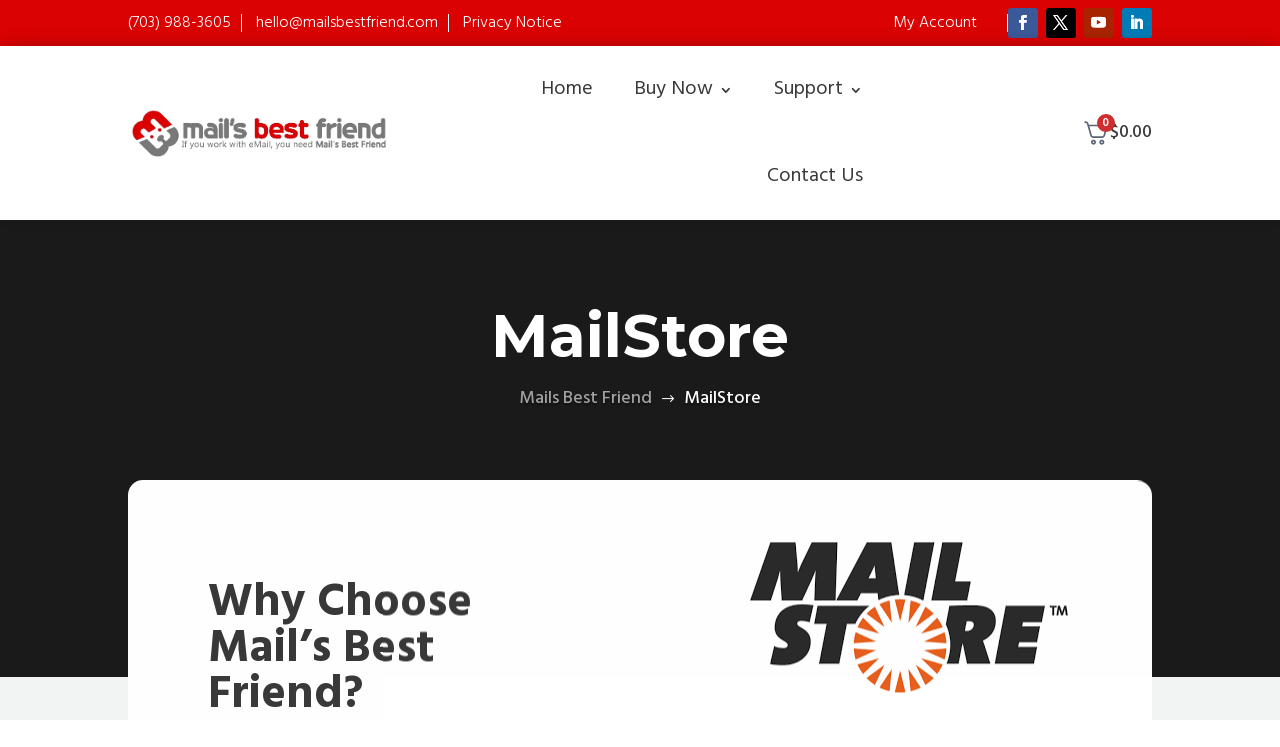

--- FILE ---
content_type: text/css
request_url: https://mailsbestfriend.com/wp-content/et-cache/242876/et-core-unified-242876.min.css?ver=1769753603
body_size: -184
content:
.et-menu li li.menu-item-has-children>a:first-child:after{transform:rotate(-90deg)!important}img{pointer-events:none}.dipi-breadcrumbs{width:fit-content;margin:auto}.dipi-related-articles{padding:25px 0 200px 0}.single-post #main-content{background-color:#f2f3f3}.dipi-post-section,.dipi-post-row{padding:20px 0!important;max-width:1399px;margin:auto;width:100%!important;background-color:transparent!important;border-top:none}.archive #main-content,.blog #main-content{padding-bottom:160px;background-color:#f2f3f3}.dp-vertical-align{display:flex;flex-direction:column;justify-content:center}.order-row{display:-webkit-box;display:-moz-box;display:-ms-flexbox;display:-webkit-flex;display:flex;-webkit-flex-wrap:wrap;flex-wrap:wrap}